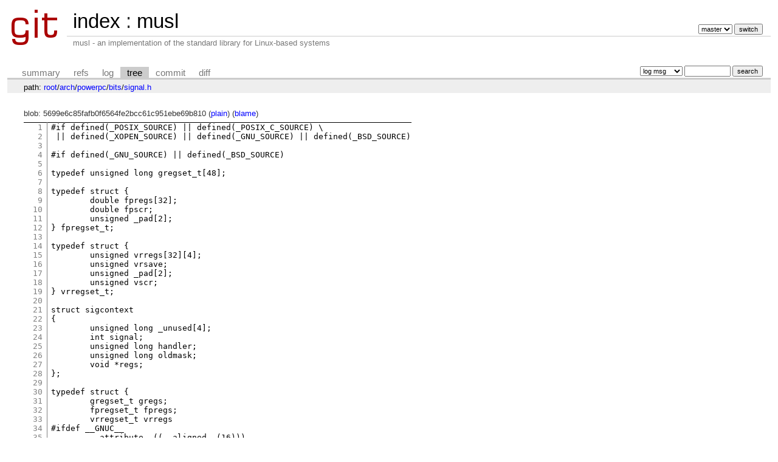

--- FILE ---
content_type: text/html; charset=UTF-8
request_url: https://git.musl-libc.org/cgit/musl/tree/arch/powerpc/bits/signal.h?id=b0756d88a062ae15066719aaf9d54084a7f01d17
body_size: 9201
content:
<!DOCTYPE html>
<html lang='en'>
<head>
<title>signal.h\bits\powerpc\arch - musl - musl - an implementation of the standard library for Linux-based systems</title>
<meta name='generator' content='cgit v1.2.1'/>
<meta name='robots' content='index, nofollow'/>
<link rel='stylesheet' type='text/css' href='/cgit.css'/>
<link rel='shortcut icon' href='/favicon.ico'/>
<link rel='alternate' title='Atom feed' href='http://git.musl-libc.org/cgit/musl/atom/arch/powerpc/bits/signal.h?h=master' type='application/atom+xml'/>
<link rel='vcs-git' href='git://git.musl-libc.org/musl' title='musl Git repository'/>
<link rel='vcs-git' href='https://git.musl-libc.org/git/musl' title='musl Git repository'/>
</head>
<body>
<div id='cgit'><table id='header'>
<tr>
<td class='logo' rowspan='2'><a href='/cgit/'><img src='/cgit.png' alt='cgit logo'/></a></td>
<td class='main'><a href='/cgit/'>index</a> : <a title='musl' href='/cgit/musl/'>musl</a></td><td class='form'><form method='get'>
<input type='hidden' name='id' value='b0756d88a062ae15066719aaf9d54084a7f01d17'/><select name='h' onchange='this.form.submit();'>
<option value='master' selected='selected'>master</option>
<option value='rs-1.0'>rs-1.0</option>
</select> <input type='submit' value='switch'/></form></td></tr>
<tr><td class='sub'>musl - an implementation of the standard library for Linux-based systems</td><td class='sub right'></td></tr></table>
<table class='tabs'><tr><td>
<a href='/cgit/musl/'>summary</a><a href='/cgit/musl/refs/?id=b0756d88a062ae15066719aaf9d54084a7f01d17'>refs</a><a href='/cgit/musl/log/arch/powerpc/bits/signal.h'>log</a><a class='active' href='/cgit/musl/tree/arch/powerpc/bits/signal.h?id=b0756d88a062ae15066719aaf9d54084a7f01d17'>tree</a><a href='/cgit/musl/commit/arch/powerpc/bits/signal.h?id=b0756d88a062ae15066719aaf9d54084a7f01d17'>commit</a><a href='/cgit/musl/diff/arch/powerpc/bits/signal.h?id=b0756d88a062ae15066719aaf9d54084a7f01d17'>diff</a></td><td class='form'><form class='right' method='get' action='/cgit/musl/log/arch/powerpc/bits/signal.h'>
<input type='hidden' name='id' value='b0756d88a062ae15066719aaf9d54084a7f01d17'/><select name='qt'>
<option value='grep'>log msg</option>
<option value='author'>author</option>
<option value='committer'>committer</option>
<option value='range'>range</option>
</select>
<input class='txt' type='search' size='10' name='q' value=''/>
<input type='submit' value='search'/>
</form>
</td></tr></table>
<div class='path'>path: <a href='/cgit/musl/tree/?id=b0756d88a062ae15066719aaf9d54084a7f01d17'>root</a>/<a href='/cgit/musl/tree/arch?id=b0756d88a062ae15066719aaf9d54084a7f01d17'>arch</a>/<a href='/cgit/musl/tree/arch/powerpc?id=b0756d88a062ae15066719aaf9d54084a7f01d17'>powerpc</a>/<a href='/cgit/musl/tree/arch/powerpc/bits?id=b0756d88a062ae15066719aaf9d54084a7f01d17'>bits</a>/<a href='/cgit/musl/tree/arch/powerpc/bits/signal.h?id=b0756d88a062ae15066719aaf9d54084a7f01d17'>signal.h</a></div><div class='content'>blob: 5699e6c85fafb0f6564fe2bcc61c951ebe69b810 (<a href='/cgit/musl/plain/arch/powerpc/bits/signal.h?id=b0756d88a062ae15066719aaf9d54084a7f01d17'>plain</a>) (<a href='/cgit/musl/blame/arch/powerpc/bits/signal.h?id=b0756d88a062ae15066719aaf9d54084a7f01d17'>blame</a>)
<table summary='blob content' class='blob'>
<tr><td class='linenumbers'><pre><a id='n1' href='#n1'>1</a>
<a id='n2' href='#n2'>2</a>
<a id='n3' href='#n3'>3</a>
<a id='n4' href='#n4'>4</a>
<a id='n5' href='#n5'>5</a>
<a id='n6' href='#n6'>6</a>
<a id='n7' href='#n7'>7</a>
<a id='n8' href='#n8'>8</a>
<a id='n9' href='#n9'>9</a>
<a id='n10' href='#n10'>10</a>
<a id='n11' href='#n11'>11</a>
<a id='n12' href='#n12'>12</a>
<a id='n13' href='#n13'>13</a>
<a id='n14' href='#n14'>14</a>
<a id='n15' href='#n15'>15</a>
<a id='n16' href='#n16'>16</a>
<a id='n17' href='#n17'>17</a>
<a id='n18' href='#n18'>18</a>
<a id='n19' href='#n19'>19</a>
<a id='n20' href='#n20'>20</a>
<a id='n21' href='#n21'>21</a>
<a id='n22' href='#n22'>22</a>
<a id='n23' href='#n23'>23</a>
<a id='n24' href='#n24'>24</a>
<a id='n25' href='#n25'>25</a>
<a id='n26' href='#n26'>26</a>
<a id='n27' href='#n27'>27</a>
<a id='n28' href='#n28'>28</a>
<a id='n29' href='#n29'>29</a>
<a id='n30' href='#n30'>30</a>
<a id='n31' href='#n31'>31</a>
<a id='n32' href='#n32'>32</a>
<a id='n33' href='#n33'>33</a>
<a id='n34' href='#n34'>34</a>
<a id='n35' href='#n35'>35</a>
<a id='n36' href='#n36'>36</a>
<a id='n37' href='#n37'>37</a>
<a id='n38' href='#n38'>38</a>
<a id='n39' href='#n39'>39</a>
<a id='n40' href='#n40'>40</a>
<a id='n41' href='#n41'>41</a>
<a id='n42' href='#n42'>42</a>
<a id='n43' href='#n43'>43</a>
<a id='n44' href='#n44'>44</a>
<a id='n45' href='#n45'>45</a>
<a id='n46' href='#n46'>46</a>
<a id='n47' href='#n47'>47</a>
<a id='n48' href='#n48'>48</a>
<a id='n49' href='#n49'>49</a>
<a id='n50' href='#n50'>50</a>
<a id='n51' href='#n51'>51</a>
<a id='n52' href='#n52'>52</a>
<a id='n53' href='#n53'>53</a>
<a id='n54' href='#n54'>54</a>
<a id='n55' href='#n55'>55</a>
<a id='n56' href='#n56'>56</a>
<a id='n57' href='#n57'>57</a>
<a id='n58' href='#n58'>58</a>
<a id='n59' href='#n59'>59</a>
<a id='n60' href='#n60'>60</a>
<a id='n61' href='#n61'>61</a>
<a id='n62' href='#n62'>62</a>
<a id='n63' href='#n63'>63</a>
<a id='n64' href='#n64'>64</a>
<a id='n65' href='#n65'>65</a>
<a id='n66' href='#n66'>66</a>
<a id='n67' href='#n67'>67</a>
<a id='n68' href='#n68'>68</a>
<a id='n69' href='#n69'>69</a>
<a id='n70' href='#n70'>70</a>
<a id='n71' href='#n71'>71</a>
<a id='n72' href='#n72'>72</a>
<a id='n73' href='#n73'>73</a>
<a id='n74' href='#n74'>74</a>
<a id='n75' href='#n75'>75</a>
<a id='n76' href='#n76'>76</a>
<a id='n77' href='#n77'>77</a>
<a id='n78' href='#n78'>78</a>
<a id='n79' href='#n79'>79</a>
<a id='n80' href='#n80'>80</a>
<a id='n81' href='#n81'>81</a>
<a id='n82' href='#n82'>82</a>
<a id='n83' href='#n83'>83</a>
<a id='n84' href='#n84'>84</a>
<a id='n85' href='#n85'>85</a>
<a id='n86' href='#n86'>86</a>
<a id='n87' href='#n87'>87</a>
<a id='n88' href='#n88'>88</a>
<a id='n89' href='#n89'>89</a>
<a id='n90' href='#n90'>90</a>
<a id='n91' href='#n91'>91</a>
<a id='n92' href='#n92'>92</a>
<a id='n93' href='#n93'>93</a>
<a id='n94' href='#n94'>94</a>
<a id='n95' href='#n95'>95</a>
<a id='n96' href='#n96'>96</a>
<a id='n97' href='#n97'>97</a>
<a id='n98' href='#n98'>98</a>
<a id='n99' href='#n99'>99</a>
<a id='n100' href='#n100'>100</a>
<a id='n101' href='#n101'>101</a>
<a id='n102' href='#n102'>102</a>
<a id='n103' href='#n103'>103</a>
<a id='n104' href='#n104'>104</a>
<a id='n105' href='#n105'>105</a>
<a id='n106' href='#n106'>106</a>
<a id='n107' href='#n107'>107</a>
<a id='n108' href='#n108'>108</a>
<a id='n109' href='#n109'>109</a>
<a id='n110' href='#n110'>110</a>
<a id='n111' href='#n111'>111</a>
<a id='n112' href='#n112'>112</a>
<a id='n113' href='#n113'>113</a>
<a id='n114' href='#n114'>114</a>
</pre></td>
<td class='lines'><pre><code>#if defined(_POSIX_SOURCE) || defined(_POSIX_C_SOURCE) \
 || defined(_XOPEN_SOURCE) || defined(_GNU_SOURCE) || defined(_BSD_SOURCE)

#if defined(_GNU_SOURCE) || defined(_BSD_SOURCE)

typedef unsigned long gregset_t[48];

typedef struct {
	double fpregs[32];
	double fpscr;
	unsigned _pad[2];
} fpregset_t;

typedef struct {
	unsigned vrregs[32][4];
	unsigned vrsave;
	unsigned _pad[2];
	unsigned vscr;
} vrregset_t;

struct sigcontext
{
	unsigned long _unused[4];
	int signal;
	unsigned long handler;
	unsigned long oldmask;
	void *regs;
};

typedef struct {
	gregset_t gregs;
	fpregset_t fpregs;
	vrregset_t vrregs
#ifdef __GNUC__
	__attribute__((__aligned__(16)))
#endif
	;
} mcontext_t;

#else

typedef struct {
	long __regs[48+68+4*32+4]
#ifdef __GNUC__
	__attribute__((__aligned__(16)))
#endif
	;
} mcontext_t;

#endif

typedef struct __ucontext {
	unsigned long uc_flags;
	struct __ucontext *uc_link;
	stack_t uc_stack;
	int uc_pad[7];
	mcontext_t *uc_regs;
	
	sigset_t uc_sigmask;
	
        int             uc_maskext[30];
        int             uc_pad2[3];
	
	mcontext_t uc_mcontext;
	char uc_reg_space[sizeof(mcontext_t) + 12];
} ucontext_t;

#define SA_NOCLDSTOP  1U
#define SA_NOCLDWAIT  2U
#define SA_SIGINFO    4U
#define SA_ONSTACK    0x08000000U
#define SA_RESTART    0x10000000U
#define SA_NODEFER    0x40000000U
#define SA_RESETHAND  0x80000000U
#define SA_RESTORER   0x04000000U

#endif

#define SIGHUP    1
#define SIGINT    2
#define SIGQUIT   3
#define SIGILL    4
#define SIGTRAP   5
#define SIGABRT   6
#define SIGIOT    6
#define SIGBUS    7
#define SIGFPE    8
#define SIGKILL   9
#define SIGUSR1   10
#define SIGSEGV   11
#define SIGUSR2   12
#define SIGPIPE   13
#define SIGALRM   14
#define SIGTERM   15
#define SIGSTKFLT 16
#define SIGCHLD   17
#define SIGCONT   18
#define SIGSTOP   19
#define SIGTSTP   20
#define SIGTTIN   21
#define SIGTTOU   22
#define SIGURG    23
#define SIGXCPU   24
#define SIGXFSZ   25
#define SIGVTALRM 26
#define SIGPROF   27
#define SIGWINCH  28
#define SIGIO     29
#define SIGPOLL   29
#define SIGPWR    30
#define SIGSYS    31
#define SIGUNUSED SIGSYS

#define _NSIG 65
</code></pre></td></tr></table>
</div> <!-- class=content -->
<div class='footer'>generated by <a href='https://git.zx2c4.com/cgit/about/'>cgit v1.2.1</a> (<a href='https://git-scm.com/'>git 2.18.0</a>) at 2025-11-22 10:23:21 +0000</div>
</div> <!-- id=cgit -->
</body>
</html>
